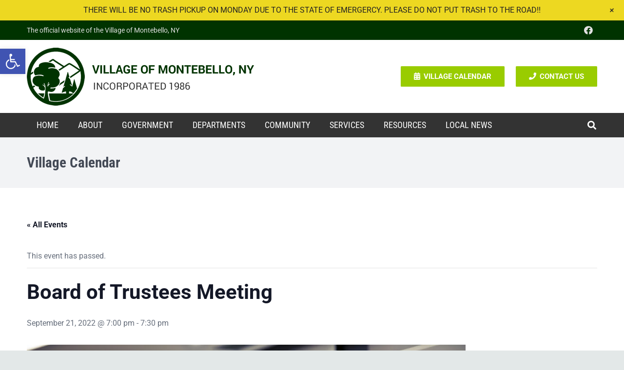

--- FILE ---
content_type: text/html; charset=utf-8
request_url: https://www.google.com/recaptcha/api2/anchor?ar=1&k=6LcGg20rAAAAADJD5jhW1vcJPzbDHe4uAPkCRRaG&co=aHR0cHM6Ly9tb250ZWJlbGxvbnkuZ292OjQ0Mw..&hl=en&v=PoyoqOPhxBO7pBk68S4YbpHZ&size=invisible&anchor-ms=20000&execute-ms=30000&cb=l8krm61oj44d
body_size: 48665
content:
<!DOCTYPE HTML><html dir="ltr" lang="en"><head><meta http-equiv="Content-Type" content="text/html; charset=UTF-8">
<meta http-equiv="X-UA-Compatible" content="IE=edge">
<title>reCAPTCHA</title>
<style type="text/css">
/* cyrillic-ext */
@font-face {
  font-family: 'Roboto';
  font-style: normal;
  font-weight: 400;
  font-stretch: 100%;
  src: url(//fonts.gstatic.com/s/roboto/v48/KFO7CnqEu92Fr1ME7kSn66aGLdTylUAMa3GUBHMdazTgWw.woff2) format('woff2');
  unicode-range: U+0460-052F, U+1C80-1C8A, U+20B4, U+2DE0-2DFF, U+A640-A69F, U+FE2E-FE2F;
}
/* cyrillic */
@font-face {
  font-family: 'Roboto';
  font-style: normal;
  font-weight: 400;
  font-stretch: 100%;
  src: url(//fonts.gstatic.com/s/roboto/v48/KFO7CnqEu92Fr1ME7kSn66aGLdTylUAMa3iUBHMdazTgWw.woff2) format('woff2');
  unicode-range: U+0301, U+0400-045F, U+0490-0491, U+04B0-04B1, U+2116;
}
/* greek-ext */
@font-face {
  font-family: 'Roboto';
  font-style: normal;
  font-weight: 400;
  font-stretch: 100%;
  src: url(//fonts.gstatic.com/s/roboto/v48/KFO7CnqEu92Fr1ME7kSn66aGLdTylUAMa3CUBHMdazTgWw.woff2) format('woff2');
  unicode-range: U+1F00-1FFF;
}
/* greek */
@font-face {
  font-family: 'Roboto';
  font-style: normal;
  font-weight: 400;
  font-stretch: 100%;
  src: url(//fonts.gstatic.com/s/roboto/v48/KFO7CnqEu92Fr1ME7kSn66aGLdTylUAMa3-UBHMdazTgWw.woff2) format('woff2');
  unicode-range: U+0370-0377, U+037A-037F, U+0384-038A, U+038C, U+038E-03A1, U+03A3-03FF;
}
/* math */
@font-face {
  font-family: 'Roboto';
  font-style: normal;
  font-weight: 400;
  font-stretch: 100%;
  src: url(//fonts.gstatic.com/s/roboto/v48/KFO7CnqEu92Fr1ME7kSn66aGLdTylUAMawCUBHMdazTgWw.woff2) format('woff2');
  unicode-range: U+0302-0303, U+0305, U+0307-0308, U+0310, U+0312, U+0315, U+031A, U+0326-0327, U+032C, U+032F-0330, U+0332-0333, U+0338, U+033A, U+0346, U+034D, U+0391-03A1, U+03A3-03A9, U+03B1-03C9, U+03D1, U+03D5-03D6, U+03F0-03F1, U+03F4-03F5, U+2016-2017, U+2034-2038, U+203C, U+2040, U+2043, U+2047, U+2050, U+2057, U+205F, U+2070-2071, U+2074-208E, U+2090-209C, U+20D0-20DC, U+20E1, U+20E5-20EF, U+2100-2112, U+2114-2115, U+2117-2121, U+2123-214F, U+2190, U+2192, U+2194-21AE, U+21B0-21E5, U+21F1-21F2, U+21F4-2211, U+2213-2214, U+2216-22FF, U+2308-230B, U+2310, U+2319, U+231C-2321, U+2336-237A, U+237C, U+2395, U+239B-23B7, U+23D0, U+23DC-23E1, U+2474-2475, U+25AF, U+25B3, U+25B7, U+25BD, U+25C1, U+25CA, U+25CC, U+25FB, U+266D-266F, U+27C0-27FF, U+2900-2AFF, U+2B0E-2B11, U+2B30-2B4C, U+2BFE, U+3030, U+FF5B, U+FF5D, U+1D400-1D7FF, U+1EE00-1EEFF;
}
/* symbols */
@font-face {
  font-family: 'Roboto';
  font-style: normal;
  font-weight: 400;
  font-stretch: 100%;
  src: url(//fonts.gstatic.com/s/roboto/v48/KFO7CnqEu92Fr1ME7kSn66aGLdTylUAMaxKUBHMdazTgWw.woff2) format('woff2');
  unicode-range: U+0001-000C, U+000E-001F, U+007F-009F, U+20DD-20E0, U+20E2-20E4, U+2150-218F, U+2190, U+2192, U+2194-2199, U+21AF, U+21E6-21F0, U+21F3, U+2218-2219, U+2299, U+22C4-22C6, U+2300-243F, U+2440-244A, U+2460-24FF, U+25A0-27BF, U+2800-28FF, U+2921-2922, U+2981, U+29BF, U+29EB, U+2B00-2BFF, U+4DC0-4DFF, U+FFF9-FFFB, U+10140-1018E, U+10190-1019C, U+101A0, U+101D0-101FD, U+102E0-102FB, U+10E60-10E7E, U+1D2C0-1D2D3, U+1D2E0-1D37F, U+1F000-1F0FF, U+1F100-1F1AD, U+1F1E6-1F1FF, U+1F30D-1F30F, U+1F315, U+1F31C, U+1F31E, U+1F320-1F32C, U+1F336, U+1F378, U+1F37D, U+1F382, U+1F393-1F39F, U+1F3A7-1F3A8, U+1F3AC-1F3AF, U+1F3C2, U+1F3C4-1F3C6, U+1F3CA-1F3CE, U+1F3D4-1F3E0, U+1F3ED, U+1F3F1-1F3F3, U+1F3F5-1F3F7, U+1F408, U+1F415, U+1F41F, U+1F426, U+1F43F, U+1F441-1F442, U+1F444, U+1F446-1F449, U+1F44C-1F44E, U+1F453, U+1F46A, U+1F47D, U+1F4A3, U+1F4B0, U+1F4B3, U+1F4B9, U+1F4BB, U+1F4BF, U+1F4C8-1F4CB, U+1F4D6, U+1F4DA, U+1F4DF, U+1F4E3-1F4E6, U+1F4EA-1F4ED, U+1F4F7, U+1F4F9-1F4FB, U+1F4FD-1F4FE, U+1F503, U+1F507-1F50B, U+1F50D, U+1F512-1F513, U+1F53E-1F54A, U+1F54F-1F5FA, U+1F610, U+1F650-1F67F, U+1F687, U+1F68D, U+1F691, U+1F694, U+1F698, U+1F6AD, U+1F6B2, U+1F6B9-1F6BA, U+1F6BC, U+1F6C6-1F6CF, U+1F6D3-1F6D7, U+1F6E0-1F6EA, U+1F6F0-1F6F3, U+1F6F7-1F6FC, U+1F700-1F7FF, U+1F800-1F80B, U+1F810-1F847, U+1F850-1F859, U+1F860-1F887, U+1F890-1F8AD, U+1F8B0-1F8BB, U+1F8C0-1F8C1, U+1F900-1F90B, U+1F93B, U+1F946, U+1F984, U+1F996, U+1F9E9, U+1FA00-1FA6F, U+1FA70-1FA7C, U+1FA80-1FA89, U+1FA8F-1FAC6, U+1FACE-1FADC, U+1FADF-1FAE9, U+1FAF0-1FAF8, U+1FB00-1FBFF;
}
/* vietnamese */
@font-face {
  font-family: 'Roboto';
  font-style: normal;
  font-weight: 400;
  font-stretch: 100%;
  src: url(//fonts.gstatic.com/s/roboto/v48/KFO7CnqEu92Fr1ME7kSn66aGLdTylUAMa3OUBHMdazTgWw.woff2) format('woff2');
  unicode-range: U+0102-0103, U+0110-0111, U+0128-0129, U+0168-0169, U+01A0-01A1, U+01AF-01B0, U+0300-0301, U+0303-0304, U+0308-0309, U+0323, U+0329, U+1EA0-1EF9, U+20AB;
}
/* latin-ext */
@font-face {
  font-family: 'Roboto';
  font-style: normal;
  font-weight: 400;
  font-stretch: 100%;
  src: url(//fonts.gstatic.com/s/roboto/v48/KFO7CnqEu92Fr1ME7kSn66aGLdTylUAMa3KUBHMdazTgWw.woff2) format('woff2');
  unicode-range: U+0100-02BA, U+02BD-02C5, U+02C7-02CC, U+02CE-02D7, U+02DD-02FF, U+0304, U+0308, U+0329, U+1D00-1DBF, U+1E00-1E9F, U+1EF2-1EFF, U+2020, U+20A0-20AB, U+20AD-20C0, U+2113, U+2C60-2C7F, U+A720-A7FF;
}
/* latin */
@font-face {
  font-family: 'Roboto';
  font-style: normal;
  font-weight: 400;
  font-stretch: 100%;
  src: url(//fonts.gstatic.com/s/roboto/v48/KFO7CnqEu92Fr1ME7kSn66aGLdTylUAMa3yUBHMdazQ.woff2) format('woff2');
  unicode-range: U+0000-00FF, U+0131, U+0152-0153, U+02BB-02BC, U+02C6, U+02DA, U+02DC, U+0304, U+0308, U+0329, U+2000-206F, U+20AC, U+2122, U+2191, U+2193, U+2212, U+2215, U+FEFF, U+FFFD;
}
/* cyrillic-ext */
@font-face {
  font-family: 'Roboto';
  font-style: normal;
  font-weight: 500;
  font-stretch: 100%;
  src: url(//fonts.gstatic.com/s/roboto/v48/KFO7CnqEu92Fr1ME7kSn66aGLdTylUAMa3GUBHMdazTgWw.woff2) format('woff2');
  unicode-range: U+0460-052F, U+1C80-1C8A, U+20B4, U+2DE0-2DFF, U+A640-A69F, U+FE2E-FE2F;
}
/* cyrillic */
@font-face {
  font-family: 'Roboto';
  font-style: normal;
  font-weight: 500;
  font-stretch: 100%;
  src: url(//fonts.gstatic.com/s/roboto/v48/KFO7CnqEu92Fr1ME7kSn66aGLdTylUAMa3iUBHMdazTgWw.woff2) format('woff2');
  unicode-range: U+0301, U+0400-045F, U+0490-0491, U+04B0-04B1, U+2116;
}
/* greek-ext */
@font-face {
  font-family: 'Roboto';
  font-style: normal;
  font-weight: 500;
  font-stretch: 100%;
  src: url(//fonts.gstatic.com/s/roboto/v48/KFO7CnqEu92Fr1ME7kSn66aGLdTylUAMa3CUBHMdazTgWw.woff2) format('woff2');
  unicode-range: U+1F00-1FFF;
}
/* greek */
@font-face {
  font-family: 'Roboto';
  font-style: normal;
  font-weight: 500;
  font-stretch: 100%;
  src: url(//fonts.gstatic.com/s/roboto/v48/KFO7CnqEu92Fr1ME7kSn66aGLdTylUAMa3-UBHMdazTgWw.woff2) format('woff2');
  unicode-range: U+0370-0377, U+037A-037F, U+0384-038A, U+038C, U+038E-03A1, U+03A3-03FF;
}
/* math */
@font-face {
  font-family: 'Roboto';
  font-style: normal;
  font-weight: 500;
  font-stretch: 100%;
  src: url(//fonts.gstatic.com/s/roboto/v48/KFO7CnqEu92Fr1ME7kSn66aGLdTylUAMawCUBHMdazTgWw.woff2) format('woff2');
  unicode-range: U+0302-0303, U+0305, U+0307-0308, U+0310, U+0312, U+0315, U+031A, U+0326-0327, U+032C, U+032F-0330, U+0332-0333, U+0338, U+033A, U+0346, U+034D, U+0391-03A1, U+03A3-03A9, U+03B1-03C9, U+03D1, U+03D5-03D6, U+03F0-03F1, U+03F4-03F5, U+2016-2017, U+2034-2038, U+203C, U+2040, U+2043, U+2047, U+2050, U+2057, U+205F, U+2070-2071, U+2074-208E, U+2090-209C, U+20D0-20DC, U+20E1, U+20E5-20EF, U+2100-2112, U+2114-2115, U+2117-2121, U+2123-214F, U+2190, U+2192, U+2194-21AE, U+21B0-21E5, U+21F1-21F2, U+21F4-2211, U+2213-2214, U+2216-22FF, U+2308-230B, U+2310, U+2319, U+231C-2321, U+2336-237A, U+237C, U+2395, U+239B-23B7, U+23D0, U+23DC-23E1, U+2474-2475, U+25AF, U+25B3, U+25B7, U+25BD, U+25C1, U+25CA, U+25CC, U+25FB, U+266D-266F, U+27C0-27FF, U+2900-2AFF, U+2B0E-2B11, U+2B30-2B4C, U+2BFE, U+3030, U+FF5B, U+FF5D, U+1D400-1D7FF, U+1EE00-1EEFF;
}
/* symbols */
@font-face {
  font-family: 'Roboto';
  font-style: normal;
  font-weight: 500;
  font-stretch: 100%;
  src: url(//fonts.gstatic.com/s/roboto/v48/KFO7CnqEu92Fr1ME7kSn66aGLdTylUAMaxKUBHMdazTgWw.woff2) format('woff2');
  unicode-range: U+0001-000C, U+000E-001F, U+007F-009F, U+20DD-20E0, U+20E2-20E4, U+2150-218F, U+2190, U+2192, U+2194-2199, U+21AF, U+21E6-21F0, U+21F3, U+2218-2219, U+2299, U+22C4-22C6, U+2300-243F, U+2440-244A, U+2460-24FF, U+25A0-27BF, U+2800-28FF, U+2921-2922, U+2981, U+29BF, U+29EB, U+2B00-2BFF, U+4DC0-4DFF, U+FFF9-FFFB, U+10140-1018E, U+10190-1019C, U+101A0, U+101D0-101FD, U+102E0-102FB, U+10E60-10E7E, U+1D2C0-1D2D3, U+1D2E0-1D37F, U+1F000-1F0FF, U+1F100-1F1AD, U+1F1E6-1F1FF, U+1F30D-1F30F, U+1F315, U+1F31C, U+1F31E, U+1F320-1F32C, U+1F336, U+1F378, U+1F37D, U+1F382, U+1F393-1F39F, U+1F3A7-1F3A8, U+1F3AC-1F3AF, U+1F3C2, U+1F3C4-1F3C6, U+1F3CA-1F3CE, U+1F3D4-1F3E0, U+1F3ED, U+1F3F1-1F3F3, U+1F3F5-1F3F7, U+1F408, U+1F415, U+1F41F, U+1F426, U+1F43F, U+1F441-1F442, U+1F444, U+1F446-1F449, U+1F44C-1F44E, U+1F453, U+1F46A, U+1F47D, U+1F4A3, U+1F4B0, U+1F4B3, U+1F4B9, U+1F4BB, U+1F4BF, U+1F4C8-1F4CB, U+1F4D6, U+1F4DA, U+1F4DF, U+1F4E3-1F4E6, U+1F4EA-1F4ED, U+1F4F7, U+1F4F9-1F4FB, U+1F4FD-1F4FE, U+1F503, U+1F507-1F50B, U+1F50D, U+1F512-1F513, U+1F53E-1F54A, U+1F54F-1F5FA, U+1F610, U+1F650-1F67F, U+1F687, U+1F68D, U+1F691, U+1F694, U+1F698, U+1F6AD, U+1F6B2, U+1F6B9-1F6BA, U+1F6BC, U+1F6C6-1F6CF, U+1F6D3-1F6D7, U+1F6E0-1F6EA, U+1F6F0-1F6F3, U+1F6F7-1F6FC, U+1F700-1F7FF, U+1F800-1F80B, U+1F810-1F847, U+1F850-1F859, U+1F860-1F887, U+1F890-1F8AD, U+1F8B0-1F8BB, U+1F8C0-1F8C1, U+1F900-1F90B, U+1F93B, U+1F946, U+1F984, U+1F996, U+1F9E9, U+1FA00-1FA6F, U+1FA70-1FA7C, U+1FA80-1FA89, U+1FA8F-1FAC6, U+1FACE-1FADC, U+1FADF-1FAE9, U+1FAF0-1FAF8, U+1FB00-1FBFF;
}
/* vietnamese */
@font-face {
  font-family: 'Roboto';
  font-style: normal;
  font-weight: 500;
  font-stretch: 100%;
  src: url(//fonts.gstatic.com/s/roboto/v48/KFO7CnqEu92Fr1ME7kSn66aGLdTylUAMa3OUBHMdazTgWw.woff2) format('woff2');
  unicode-range: U+0102-0103, U+0110-0111, U+0128-0129, U+0168-0169, U+01A0-01A1, U+01AF-01B0, U+0300-0301, U+0303-0304, U+0308-0309, U+0323, U+0329, U+1EA0-1EF9, U+20AB;
}
/* latin-ext */
@font-face {
  font-family: 'Roboto';
  font-style: normal;
  font-weight: 500;
  font-stretch: 100%;
  src: url(//fonts.gstatic.com/s/roboto/v48/KFO7CnqEu92Fr1ME7kSn66aGLdTylUAMa3KUBHMdazTgWw.woff2) format('woff2');
  unicode-range: U+0100-02BA, U+02BD-02C5, U+02C7-02CC, U+02CE-02D7, U+02DD-02FF, U+0304, U+0308, U+0329, U+1D00-1DBF, U+1E00-1E9F, U+1EF2-1EFF, U+2020, U+20A0-20AB, U+20AD-20C0, U+2113, U+2C60-2C7F, U+A720-A7FF;
}
/* latin */
@font-face {
  font-family: 'Roboto';
  font-style: normal;
  font-weight: 500;
  font-stretch: 100%;
  src: url(//fonts.gstatic.com/s/roboto/v48/KFO7CnqEu92Fr1ME7kSn66aGLdTylUAMa3yUBHMdazQ.woff2) format('woff2');
  unicode-range: U+0000-00FF, U+0131, U+0152-0153, U+02BB-02BC, U+02C6, U+02DA, U+02DC, U+0304, U+0308, U+0329, U+2000-206F, U+20AC, U+2122, U+2191, U+2193, U+2212, U+2215, U+FEFF, U+FFFD;
}
/* cyrillic-ext */
@font-face {
  font-family: 'Roboto';
  font-style: normal;
  font-weight: 900;
  font-stretch: 100%;
  src: url(//fonts.gstatic.com/s/roboto/v48/KFO7CnqEu92Fr1ME7kSn66aGLdTylUAMa3GUBHMdazTgWw.woff2) format('woff2');
  unicode-range: U+0460-052F, U+1C80-1C8A, U+20B4, U+2DE0-2DFF, U+A640-A69F, U+FE2E-FE2F;
}
/* cyrillic */
@font-face {
  font-family: 'Roboto';
  font-style: normal;
  font-weight: 900;
  font-stretch: 100%;
  src: url(//fonts.gstatic.com/s/roboto/v48/KFO7CnqEu92Fr1ME7kSn66aGLdTylUAMa3iUBHMdazTgWw.woff2) format('woff2');
  unicode-range: U+0301, U+0400-045F, U+0490-0491, U+04B0-04B1, U+2116;
}
/* greek-ext */
@font-face {
  font-family: 'Roboto';
  font-style: normal;
  font-weight: 900;
  font-stretch: 100%;
  src: url(//fonts.gstatic.com/s/roboto/v48/KFO7CnqEu92Fr1ME7kSn66aGLdTylUAMa3CUBHMdazTgWw.woff2) format('woff2');
  unicode-range: U+1F00-1FFF;
}
/* greek */
@font-face {
  font-family: 'Roboto';
  font-style: normal;
  font-weight: 900;
  font-stretch: 100%;
  src: url(//fonts.gstatic.com/s/roboto/v48/KFO7CnqEu92Fr1ME7kSn66aGLdTylUAMa3-UBHMdazTgWw.woff2) format('woff2');
  unicode-range: U+0370-0377, U+037A-037F, U+0384-038A, U+038C, U+038E-03A1, U+03A3-03FF;
}
/* math */
@font-face {
  font-family: 'Roboto';
  font-style: normal;
  font-weight: 900;
  font-stretch: 100%;
  src: url(//fonts.gstatic.com/s/roboto/v48/KFO7CnqEu92Fr1ME7kSn66aGLdTylUAMawCUBHMdazTgWw.woff2) format('woff2');
  unicode-range: U+0302-0303, U+0305, U+0307-0308, U+0310, U+0312, U+0315, U+031A, U+0326-0327, U+032C, U+032F-0330, U+0332-0333, U+0338, U+033A, U+0346, U+034D, U+0391-03A1, U+03A3-03A9, U+03B1-03C9, U+03D1, U+03D5-03D6, U+03F0-03F1, U+03F4-03F5, U+2016-2017, U+2034-2038, U+203C, U+2040, U+2043, U+2047, U+2050, U+2057, U+205F, U+2070-2071, U+2074-208E, U+2090-209C, U+20D0-20DC, U+20E1, U+20E5-20EF, U+2100-2112, U+2114-2115, U+2117-2121, U+2123-214F, U+2190, U+2192, U+2194-21AE, U+21B0-21E5, U+21F1-21F2, U+21F4-2211, U+2213-2214, U+2216-22FF, U+2308-230B, U+2310, U+2319, U+231C-2321, U+2336-237A, U+237C, U+2395, U+239B-23B7, U+23D0, U+23DC-23E1, U+2474-2475, U+25AF, U+25B3, U+25B7, U+25BD, U+25C1, U+25CA, U+25CC, U+25FB, U+266D-266F, U+27C0-27FF, U+2900-2AFF, U+2B0E-2B11, U+2B30-2B4C, U+2BFE, U+3030, U+FF5B, U+FF5D, U+1D400-1D7FF, U+1EE00-1EEFF;
}
/* symbols */
@font-face {
  font-family: 'Roboto';
  font-style: normal;
  font-weight: 900;
  font-stretch: 100%;
  src: url(//fonts.gstatic.com/s/roboto/v48/KFO7CnqEu92Fr1ME7kSn66aGLdTylUAMaxKUBHMdazTgWw.woff2) format('woff2');
  unicode-range: U+0001-000C, U+000E-001F, U+007F-009F, U+20DD-20E0, U+20E2-20E4, U+2150-218F, U+2190, U+2192, U+2194-2199, U+21AF, U+21E6-21F0, U+21F3, U+2218-2219, U+2299, U+22C4-22C6, U+2300-243F, U+2440-244A, U+2460-24FF, U+25A0-27BF, U+2800-28FF, U+2921-2922, U+2981, U+29BF, U+29EB, U+2B00-2BFF, U+4DC0-4DFF, U+FFF9-FFFB, U+10140-1018E, U+10190-1019C, U+101A0, U+101D0-101FD, U+102E0-102FB, U+10E60-10E7E, U+1D2C0-1D2D3, U+1D2E0-1D37F, U+1F000-1F0FF, U+1F100-1F1AD, U+1F1E6-1F1FF, U+1F30D-1F30F, U+1F315, U+1F31C, U+1F31E, U+1F320-1F32C, U+1F336, U+1F378, U+1F37D, U+1F382, U+1F393-1F39F, U+1F3A7-1F3A8, U+1F3AC-1F3AF, U+1F3C2, U+1F3C4-1F3C6, U+1F3CA-1F3CE, U+1F3D4-1F3E0, U+1F3ED, U+1F3F1-1F3F3, U+1F3F5-1F3F7, U+1F408, U+1F415, U+1F41F, U+1F426, U+1F43F, U+1F441-1F442, U+1F444, U+1F446-1F449, U+1F44C-1F44E, U+1F453, U+1F46A, U+1F47D, U+1F4A3, U+1F4B0, U+1F4B3, U+1F4B9, U+1F4BB, U+1F4BF, U+1F4C8-1F4CB, U+1F4D6, U+1F4DA, U+1F4DF, U+1F4E3-1F4E6, U+1F4EA-1F4ED, U+1F4F7, U+1F4F9-1F4FB, U+1F4FD-1F4FE, U+1F503, U+1F507-1F50B, U+1F50D, U+1F512-1F513, U+1F53E-1F54A, U+1F54F-1F5FA, U+1F610, U+1F650-1F67F, U+1F687, U+1F68D, U+1F691, U+1F694, U+1F698, U+1F6AD, U+1F6B2, U+1F6B9-1F6BA, U+1F6BC, U+1F6C6-1F6CF, U+1F6D3-1F6D7, U+1F6E0-1F6EA, U+1F6F0-1F6F3, U+1F6F7-1F6FC, U+1F700-1F7FF, U+1F800-1F80B, U+1F810-1F847, U+1F850-1F859, U+1F860-1F887, U+1F890-1F8AD, U+1F8B0-1F8BB, U+1F8C0-1F8C1, U+1F900-1F90B, U+1F93B, U+1F946, U+1F984, U+1F996, U+1F9E9, U+1FA00-1FA6F, U+1FA70-1FA7C, U+1FA80-1FA89, U+1FA8F-1FAC6, U+1FACE-1FADC, U+1FADF-1FAE9, U+1FAF0-1FAF8, U+1FB00-1FBFF;
}
/* vietnamese */
@font-face {
  font-family: 'Roboto';
  font-style: normal;
  font-weight: 900;
  font-stretch: 100%;
  src: url(//fonts.gstatic.com/s/roboto/v48/KFO7CnqEu92Fr1ME7kSn66aGLdTylUAMa3OUBHMdazTgWw.woff2) format('woff2');
  unicode-range: U+0102-0103, U+0110-0111, U+0128-0129, U+0168-0169, U+01A0-01A1, U+01AF-01B0, U+0300-0301, U+0303-0304, U+0308-0309, U+0323, U+0329, U+1EA0-1EF9, U+20AB;
}
/* latin-ext */
@font-face {
  font-family: 'Roboto';
  font-style: normal;
  font-weight: 900;
  font-stretch: 100%;
  src: url(//fonts.gstatic.com/s/roboto/v48/KFO7CnqEu92Fr1ME7kSn66aGLdTylUAMa3KUBHMdazTgWw.woff2) format('woff2');
  unicode-range: U+0100-02BA, U+02BD-02C5, U+02C7-02CC, U+02CE-02D7, U+02DD-02FF, U+0304, U+0308, U+0329, U+1D00-1DBF, U+1E00-1E9F, U+1EF2-1EFF, U+2020, U+20A0-20AB, U+20AD-20C0, U+2113, U+2C60-2C7F, U+A720-A7FF;
}
/* latin */
@font-face {
  font-family: 'Roboto';
  font-style: normal;
  font-weight: 900;
  font-stretch: 100%;
  src: url(//fonts.gstatic.com/s/roboto/v48/KFO7CnqEu92Fr1ME7kSn66aGLdTylUAMa3yUBHMdazQ.woff2) format('woff2');
  unicode-range: U+0000-00FF, U+0131, U+0152-0153, U+02BB-02BC, U+02C6, U+02DA, U+02DC, U+0304, U+0308, U+0329, U+2000-206F, U+20AC, U+2122, U+2191, U+2193, U+2212, U+2215, U+FEFF, U+FFFD;
}

</style>
<link rel="stylesheet" type="text/css" href="https://www.gstatic.com/recaptcha/releases/PoyoqOPhxBO7pBk68S4YbpHZ/styles__ltr.css">
<script nonce="ToBW_smlHx6K0dxwQI3irg" type="text/javascript">window['__recaptcha_api'] = 'https://www.google.com/recaptcha/api2/';</script>
<script type="text/javascript" src="https://www.gstatic.com/recaptcha/releases/PoyoqOPhxBO7pBk68S4YbpHZ/recaptcha__en.js" nonce="ToBW_smlHx6K0dxwQI3irg">
      
    </script></head>
<body><div id="rc-anchor-alert" class="rc-anchor-alert"></div>
<input type="hidden" id="recaptcha-token" value="[base64]">
<script type="text/javascript" nonce="ToBW_smlHx6K0dxwQI3irg">
      recaptcha.anchor.Main.init("[\x22ainput\x22,[\x22bgdata\x22,\x22\x22,\[base64]/[base64]/[base64]/[base64]/[base64]/[base64]/KGcoTywyNTMsTy5PKSxVRyhPLEMpKTpnKE8sMjUzLEMpLE8pKSxsKSksTykpfSxieT1mdW5jdGlvbihDLE8sdSxsKXtmb3IobD0odT1SKEMpLDApO08+MDtPLS0pbD1sPDw4fFooQyk7ZyhDLHUsbCl9LFVHPWZ1bmN0aW9uKEMsTyl7Qy5pLmxlbmd0aD4xMDQ/[base64]/[base64]/[base64]/[base64]/[base64]/[base64]/[base64]\\u003d\x22,\[base64]\\u003d\x22,\x22w4tzV8ODRV/CnMKoI01ZM8OcNHLDrcO0TSLCh8Kcw6HDlcOzP8KbLMKLRWV4FBTDvcK1NiHCgMKBw6/CiMOMQS7Cqi0LBcKqB1zCt8OSw5YwIcKgw658A8K8IsKsw7jDssKUwrDCosOMw5ZIYMK5wq4iJRIKwoTCpMO6BAxNfw13woU9wqpyccKAQMKmw59eM8KEwqMAw5JlwobCmmIYw7Vtw7kLMU4/wrLCoEBMVMOxw5xEw5obw4N5d8OXw7TDoMKxw5ARU8O1I3TDiDfDo8O9wpbDtl/ClnPDl8KDw5HCvzXDqh/[base64]/w7vDpMK3P8KaOhTDnMKmQydRBcOmcjLDl8K5bMO1NBpwO8OiGXU7wrrDuzceVMK9w7Adw7zCgsKBwpfCm8Kuw4vCmh/[base64]/[base64]/CosK9wo9vSCsLw7TCux8qwr4uOSHDusObw5vCkGVfw71twq/CmCnDvQ5aw6LDiwDDvcKGw7I4SMKuwq3DjGTCkG/DrsKgwqAkam8Dw50OwoMNe8OYB8OJwrTCmxTCkWvCkMK7VCpQdcKxwqTCn8OowqDDq8KcDiwUeQDDlSfDlMKtXX8zR8Kxd8ODw5zDmsOeO8Kew7YHaMKCwr1LKMOJw6fDhzxXwojDm8K0dsOSw4Aawo98w7rCtcOsV8K4wqR4w7/DisOLB3XDhn1jw5rCkMO0bA3CmhTCgsKGaMOALDrDsMKVWcOMKhY4wp4RO8KcX2URwpYXWhY/w54wwphiUMKkLcOyw7ccb1nDsXXCkTogwpbDtcK0wrNjV8K1w7/[base64]/CpBRuI3DDuMOYw67DiMOIwrtiwr7Cm8Kvw4Jzw5Z5w4UZw7TCmhtAw5xvwpoQwrQrV8KFQMK5dsKSw70VIsKLwqFQUMOtwqo8wrdrw4Yyw7bCvsOuLMOAw47CkhcOwoJ5w5xdalFhw4DDtcOmwr/DsjfChcOsfcK6w409JcO5wpt5DHrCiMKawqPDoBnDh8KXNMKDwo3CvGzCu8OuwqotwqLCjDlCQFYNe8KEw7Yow5PCg8OjU8OlwoXDvMK7woPCtsKSLRkhIsKyC8K/fSYHCkTDsAhXwoIcXFTDhcO6JsOqTsKewroHwq/[base64]/CvnkQECjCmw7DsMKyw7nCpsOvwoHDrywHw4bDjhnCusOAw7pPw7vCrz4XUsKFOMKaw5/CjsOZciXCkmF/w5rCm8Ohwo1jw67Dp1vDrcKCcgcVCA8oSxkXccKDw7zCs3R/bsOSw6s+LMKLRnDCg8O+wobCuMONwrpuDFwPK0wdejpObsOAw7IuLgfCo8OiJ8Ofw4wsVFLDvyLCk3DCu8KhwqLDiHFZdmhbw5dfIx7DgyVWwqMYNcKdw4XDsUjCsMOVw79LwpHCk8KRYMKHTW/[base64]/DvE7CmQfDk3jCnFrDusKxEgZIw69Iw7MgIsOEc8OIGwFWfjzCnyfDgznCknbDvkLClcKowrl7wr/CusK9PnnDihTDjMKyDSTCqUTDnsO3w5UaDMKRMmQVw73Dk0PDuRLDj8KueMK7wovDviA/[base64]/Cqn1swrMhUnfDpsOUwoXDkyHDlsOUIsONw6YkUBVtMzXDth5aw73DjsOSBwHDksKOHiFmNcOyw4XDisKbwqzCpDbCn8KddX/CnMO/w5kowo7DnQrChsKfcMOXw6ogDVc0wrPCnC5wZTnDtCJhES0qw6Baw63Dk8O3wrIqATMlaxIkwo3DoGXCr3ssBMKQFQnCmcO3aQLDhRnDq8K9fxl7WMOcw57DgBgAw7fCnsOjT8OKw6bDq8Ofw7NewqbDnsKvQm3Ct05Dwq/DjsOEw4g6USfDiMKeW8K3w70zP8O5w4nCgsKTw4jCicO5OMOKw4fDgsKnal07cBAWJ00zw7BnZxQ2D1VwU8OiHcOFGUfDo8OLUgkEw77DjULCg8KoGMOgVcOtwqPCuUkAYQ0Xw7ZkGsKOw5M5H8O7w7/DiGjCnnMbwrLDtkZfw61GL2dOw6rCocOzLUjCrcKcU8OJbsKsVcOowrzCjHbDusKTC8OtJlnCtgfCoMOpwr3CmQosD8Omwpd1OVJKf0jClVM/d8KZw6VYwoQNWE/CimTCjm81w4kRw5XDncO+wqfDocOgOyFdwpNHe8KbZVAwBRjDlDVqRjN5wp0YTEEfeE1hYkFDBzIVw5ATCkbCtMOdV8Oow6TDsg7DoMOJK8OneWl7wpDDm8KqZzkKw65vasKLw6nCigPDkMKoWATCj8OLw5/[base64]/[base64]/ccOiJcOTYMKaPcKhwozDuyPDmAE2bBbCsMKWfRvDqMOJw5/CpsO1XQbDgMOaNgBGVl3Djk9Gw6zCkcKeccOWeMOmw7vCrSLCindFw4vDiMKaAC7DjncgXRjCm2IvHzJFZ1PCnU54wpgQwpstdQUawo9AMsKUU8OKMMKQwpfCkcKywr3ChkbChRZNw7BUw5Q/[base64]/Cq2I8w5zCskF3f03DlcOxwooIwojCncKXw4cFw5VLXcKLw7LDjmTCosOQwpzCh8Omwr1Nw60NBj/DnA50woB7w5x+PxvDiWpgXsOXbE1oTDXDmcOTwr3CsX/CtMO1w6ZUAcKhCsKJwqAsw5nCnsKvR8KPw5Qyw4wpw5hfLEvDoSVkwqEOw4luwoDDtcO8H8K8wp/DhgQCw68+YsO3Q1XDhhljw40IDhlEw5TCml19eMKFbcOOYcKLJcKUTGbChhbChsOiPcKEAinDt3PDkcOzOcKiwqVYZMKqa8K/[base64]/CncO/[base64]/[base64]/Dj0bChcOPwoHCvGpww6R/wqEAwobDri3DtMOCQRwAw7E/wqLCiMOFwpvCk8ONw612wqLClsOew5XDhcKew6jDvz3CrSN+YR1gwrPDu8Ogwq4aZGRPVxDDsXlHPMKww5cnw4XDnMKAwrbCucO8w7wuw7AOD8OnwqUdw4pJAcOWwpPCiF/CtsOSw5rDisOgTcKNKcOIw4hBHsKTT8KXD3vCksKPw6jDojLCtsKbwowKwo/CvMKUwp/DrFV1wrHDo8KdGsOaTcOcAMOdAcOQw5BXwoXCpsO5w4/Dp8Oqw4LDjcOnQ8K+w4tnw7R6AMKfw4FzwpjDhCoJT0gnw7pbwoJYUB1RZcOhwoTCq8KBw4LCmyTDgS5nCMO6ZcKBEsOOw5/Dm8ObX07CoF1zCmjDn8OWM8KtA2wmK8OTQHbCj8O8H8KVwpDCl8OHDcKow6zDuWTDrjTCmGTCpcO1w6vDhsK+eU8jGHliExXCvMOiw5DCt8OOwojDqMORBMKVGjVgIWgtwp4JYMOEMD/DscKEwqENw6PCnlI9wpDCscK9wrXCgSXDjcOHw6vDr8ObwpBlwqVFBsKhwr7DmMKhPcOLOsOawpTCpsOmGAPCoC7DmHvCosOFw4tWKGNKIcOHwqM/[base64]/CvMOHLcKtJnnCt8OXw7F7w5s7w7TDscKfw6XCulIYw75xwos+SMOwHsOkZWkRD8KEwrzCmgtydnfDlsOqaBRuJ8KGXiI2wq14UFnDncKRIMK7WD/CvHXCsQ1HFMOPwoEkVhIFEQbDvsO7M0nClsOwwp51JMKHwqbCoMOSUcOkZ8KUwobClMKdwp7DmlJQwqbCjMKTfcOgfMKsTMOyOmHCoTbDjsO2PMKSQSQHw51qwrbCgxXDtVM/W8K+KF3DnHdaw7hvUWDDgHrDtk3CiDzDvcOGwq3CmMOxwoLChn/Dm1nDr8KVw7YAAcK4w5EVw6vCqkFhwoVOOhfDvl/[base64]/ClcKOwqHCozt9w5nCrRppMcKzXMK2Q8ORCsOBUScuZsOBw5TDqsOGwp3CmcK5aV9gScKlXVNSwoLDuMKLw6nCqMKmGsKBFlkLeghxLmN6WsKdfcK1wqzDgcKOwoRZwonCr8OJw7AmP8O2PcKUeMOxw615w5jClsOLw6HDncKmwrleCG/CvQvDhsKAZyTCocKzw6TClWfDgHrCh8Ogwq16O8K1eMOiw4bCqQTDhDpBwrnDu8K/[base64]/[base64]/w6M2wpYMwpHCsSbDoMO7L8OUw7Zlw5LCocKjN8OSwrzDuAMhQArDlGzCmcK3DsKGKcO0AGhVw4MXw7vDjH4mw7zDuFl9FcOjU3TDqsOeNcO6OElGHsOuw6E8w4c3w5bDnRbDvwJ9w5osQFnCgMOgw7PDnMKtwpwzbyQcw79Dwr/[base64]/wp3CssO3w4oywoXCksKDw5oOSgBlNAUOwpRmw4bChcOjYcKBNRDCt8KDwobCg8O2LsOzAsOzEsKXJ8KAORfCozXCuQrCjXbDmMOBaAnDhHPCiMK7w6kMw4/DtTdpw7LDi8OBQMOYZl9hD1Vtw504VsKtw7jCkWBzfsKXw4B3w7AsTCjChURyamIjPjvCgVNyT2HDtS/Dm1psw6fDvWJmwpLCl8K2V0BMwrPCusK+w6lMw6pGw6l1VcKkwo/CqijCmnzCoXFIw5fDoXnDl8KPwrc4wp5gaMKSwrXDi8OFwqUpw6UGw4DDhBnCuUZHQhXDjMO7w5/CgsOGB8OkwrrCoUvDpcOpM8KEEFN8w5LCq8OMYkktb8OBR2wfw6g7wqBZw4cycsOlTg3Cv8K9wqE2E8OwNzFYw7R/woDCohNXTsOHDE7DssKINEDCusKUEx9gwrRLw6wFdsK2w7PCvsKzIsOeUHcLw7TCgcO+w7IMBsKBwpE7woLDsSFgAsOwdTDCk8OwcwjDlWLCqljCkcKGwrrCpsKqKhXCpsOODyIzwq4kKRp7w6QHSX7Dnx/DsyAeBcORQ8OQw6rDt33Dm8Oqw53DhHTDp1LDmHjCu8Otw6VXw6EYIF8zJcKXwrjCsCzCusO/woXCsCNDH0t9ZjvDh0Vzw5bDqxpjwpxwd2zCh8K2wrvDlMOCTmfCiFXCncKFPMOZEUUawo/DhsORw5/CslAWKcOvNcOSwrXCqnDCqBnDrnPCmRbDhC0oBsKVbmtkYhkowqJCfcKPw6opUcKEfhsiVjHDqy7CscKWCC/[base64]/Cl8OdIMOlfA/Cg2gYwpISD8KvwprDssOOwqoQwpcGLivDqiTDnzvDrXLCvw5BwpspXTcpEk1Zw4sJesKNwonDpmHCgMOvAzvDoHXCvgnCvQ1mZGpnWnMNwrN6UsKiKsOjw65XLGnDs8Oxw7/ClirCt8OPRChPDBLDnMKSwpk3w58xwojDrkZDVMK8NsKbaVTCqXQ1w5bDi8O+wocYwpREYcO6w4tGw417woEwZ8KKw5vDlcKPPcOxK0fChj1nwrfDnCPDr8KSw7BONcKpw5vCtQccJ1zDtxpmEH3Dm0NFw5/CkcO/w4xGEzNLUcKZwovDg8OnM8K1wp8Fw7IwQ8OTw70QSsKWGVckK2pgwqzCicOWwqXCuMKibBQ/w7h4WMKHdlPCrnXCnMK6wqgmM3Y0wrlow5lNN8OCbsOQwrJhJVdlc2zCqcOXQsOAY8KyPcOSw4YUwqgjwr3CksKfw5YTHGnCkcKyw4IZOU/DgMO6w6DClcOmw614wqB7WVPCuCbCqDnDlMOaw5vCnQErXcKWwq/CuFNIIznCnw03wok9EMKYcndSQFrDhERhw6Fowr/[base64]/[base64]/[base64]/CiixRw4TDlC16cnMsw5hQwrJSecO6HnzCplDDnsOywrbCrANpw7XDh8KQw43DosOZbMOndmLCisKcwpnCk8ObwodnwrjCgD00dVRTw4fDosK5fhw7FsO6w7VEdBjDsMOsCFnCl0xQwowuwopjwoBuFg4Dw4DDpsK4EgDDmhcWwo/DohBvfsKXw6HDgsKNwoZ+woFWTsODD3nCvBLDtGEBC8KPwpELw6XDoQhhwrV1Y8O1wqHCucOVM3nDu01ww4rCvF9pw61xam/CvRbChcKjwoTChWDCtm3DuDd4KcK3wpzCtMKMw7/CsSEhw5PDmcOSaz7Cn8OTw4DCl8OwRzwwworCqiwPAlQIw4fDvMOQwo/CqU9IIinDlDfDksKBJ8K4BnJdw63DrsKnLsK8woxpw5hIw5/CqmDCn08dFwDDv8KcWcKBw4d0w7fCsX7DkFlPwpHCh1TCkcOFA1szG1JlaUPDhWBRwq/DhUHCs8Ohw7jDiDfDn8OkSsKKwp/CicOnEcO6Dh3DmgQtV8OvbwbDh8OAT8KOO8Oyw4DCjsK1wokXwpbCjBvCnxRZdmpcX2/Do2LDn8O/d8OAwrzCiMKTwp3CpMOdwp4xfVwIMDQpWWUhYsOZwoHCqyTDr3A0wp5Lw4nDqcKxw5E+w5vCjMKNayAnw5wpScKhWXLDlsO0W8KFTQMRw5PCn1HCrMKmVXIdJ8OkwpDDlTMywpTDmsO/w6NYw7fCmFx/[base64]/CggEjHsK7wrRtfMO8CcKzwo7DvV9xw5fDtMKGw5B2w4s5BsOBwpbCjlfCpsKTwpHDvMOocMKkQDfDqwPCuxfDqMKvw4LCtMOVw5kRwpYjw7LDqVbCl8Owwq3CoG3DrMK+Bnk8wp8ew4dqTcKxwoUscsKYw4TDhC/CgmXDgiV4w6BqwpHCvjHDlMKPecO1wpfClMKUw4ELNAfDkAsBw5wwwqkDwqFuw4EsL8KHI0bDrsOww6rDr8KvSGQUwoppGWhrwpTDliDCr1I/aMOtJmXDt3vDocKcwr/[base64]/[base64]/fUwCG1TCk2IfOX8Jwo3CkWsiVXDDhTnCuMKAAsOyZ27CqVwrOsKFwrvCiiEww6jDiSTCsMOQDsKmDFF+UsOTwpVIwqEDXMKrW8OgDTjDucKeS3QvwrPCmGQMLcO3w6/CicOxw4/[base64]/[base64]/DslrDh8KmcBNzw6vDhCRowrDDvh5kYnnDgCXCggLDqcOkwp3DlcOZV17Djh3DqMOoDRNjwo3Cg212w7E8VMKWAcO1YjghwoFnQsK4UWIRwot5wrDDn8KdR8O/eSfDojnCqQjCsFrDscOCwrbDqcOXwphyRsKACwBmSxUiJwHCnWHChjDCl1bDnXEHBcOkP8KfwrHDmiDDrWfDrMKWRxvClcKSI8OfwrbDtcK+TsO+HMKpw5wDDkcjw4/[base64]/Y8KUwrElOMKGWsKiwoLCqMKUY2BuGHjCu8KwQsK7DkUZDnzDhsOSO2ZLHFwOwp1Aw6YqJcOewq5ow6TCtidILkDCksKmw5cDwqQAKCsSw5PDsMKxFcKnchXDocODw4rCqcOow7nCgsKYw7vCpDzDscOIwptnwozCucKhMVLCgwlzdsKIwrrDssOfwoQtw4xNa8Onw6Z/S8OiSMOGwqvDvyktwrbDg8O6csKowp5hJVkFwrZmw5HCt8O7wonCkDrClMO4QDTDgsOQwo/[base64]/w7xgw5jCkMKEUhVSelZfPMKEe8KIcMOCwp7Co8KTw4kdwo8pDnnDhMKcDBA0woTDrcKWESIyS8KaDnTCvUklwrJAEMKPw6krwp01IFxBJh4YwrEkcMKbwrLDoXwXUD/Dg8K/CnTDpcOhw5thZhIwFA3DhkrCksOKw5rDicKSUcOQwoYGwrvCjMOOGMKOUsOkWR5Lw5tyccOMwpJOwpjCkUnCqsOYCsK/wonDgDvDgGTDvcKYflIWwowATnnCrXLDp0PCocK6XndIwpXDjhDCqMO/wqXChsKOEzRSfsKYwqvDnDrCsMKhP2Fow4hfwojCgEzCrTY+WsK6w5fCksO7LhvDmMKSWWnDpMONSXjCg8OHWgnClG8tLsKdW8OfwpPCqsKpwofCknXDlMKJwqV7S8O/wq0vwpTDiUvCvQfCnsKiG1TDpzfCmcOLMwjDgMOdw7HCqGN1IsO6WDTDjcKAZcKPfcO2w7sfwoBWwonCoMK+wqLCq8OKwoQEwrLCqcOwwq3Di1/[base64]/DsMOARCB2Z1x3wq/DoT83wqYEw6tGw7YCw45KQA/CrEoIV8OtwqPCt8ODRsKOUhzDmn0uw7Q4wqTDt8OtcWsAw4nChMO2F1TDs8Kxw6/CkGjDg8KmwqUoEsOJw40cU3/DkcOTwqTCiWLCu3XCiMOqAlDCq8Old3LDisK8w40Ewr/CgRJYwr3ClWjDvirDu8OTw7zDjzIbw6vDvcKWwp/DvHTCm8KVw5LCn8Okd8OOFTU5IsOCfmhTC0wCw68iw5rDkATDgCHDgMO+SB/DmSrDjcO0V8K5w4/DpcORw7cdw6/CuFfCsEAucWY5w5XDlR3DrMOBw7XCs8KUVMOsw7s3Ni4RwoBsGB9/UDlKF8O/[base64]/[base64]/Dr8K+C8Kfw4LDm3kzQXzCmDUswoRuwq7DtBbCqxE1woLDscKUw6YXw63Cv0U/[base64]/[base64]/AsObwr1cT8Kbw5pSAcOMw7LCocKxQcOAwo4cAMKqwr5JwqHCoMOeI8OJAEbDlQN3YcKcwpo+wpp3w5dxwqRQwoPCrxJfRMKLLsOGwqE1wpHDrcKEBMKNNjvDqcK+wo/CkMKtwrJhLMKvw6TCviIiQMOewpUmfnlMasOZwpZUEhNrwrQDwpJ1woXDoMKCw6NSw4JVw7vCmyJtcMK6w5bCtsKLw4DDsxLCn8KzFXEgw5UVNMKbw6NzClbCjF3Dv347wpfDhzjDs3LChcKqUsO2wpwCwp/Cr0TDo3jCocKyeXPCucOGdcKgw63DvG1zFnnCgMOHQ1/Dvn1Yw43DrMKuZWLDhMOMwq8fwqlZYsKBL8KlVyrCm1XChjpRw7tFbmjCrsK9wojCh8OJw77CjMKEw4pwwq87wpvCgsKywrfCucOdwqc5w7PCqx3CoFJaw5zCqcKlw5jDh8KswpnDosKOVE/[base64]/JGYeM8Kcw67DtcOQw7vClcOrw4TCgjwWcMK5w7Vbw4rDocKoDX18wrnDqWsgYMKtw43CucOAeMKhwq4sdMOYDcK0SmZWw5YgJMOMw4HDrSvCr8OAZBgGayA1w4/Cnxx9w7DDtRJweMKjwrFcEcOFw4jDqkvDjsO5woXDm1N7ChjDq8O4GwbDk3R7ADjDnsOWw5bDgcOFw7fCqCzDgsK7ER7CmsKzwrYTw43Dlmdvw5kiIMK/csKXwqzDu8KsVGhJw5HDgyI8cTp8TcK6w6JracO9woPColLChTdDc8OCNhPCpcO7wrbDnsKrwrvDhVhadyQpWDlXIcK/[base64]/ChlMWwqzDix5jwrUHEcOiw68vw612C8ORW3/DuC1TdsOGwqHCi8OMwqvCn8K0w7o9ETHCisKMwoTCvzUXX8OUw4g9aMKDw6UWfcO7w7fChxN+w70ywqjDjD8aQcOEwrLCsMKlD8Kzw4HDtsKeV8KpwrLCmR8OUX8leBDCicONwrBrEsOyIh10w4jCrH/DnyHCpEY9MMOEwooVUcOvwoRsw7zDgMOLG1rCuMK8f23CmG/[base64]/CocKnD8Ovw6zCmsKcwqoTwownCTTCgMKZeFTCnQjCrlJqa0dvXcOBw6rCpERCNk7CvsKhP8OUGcOHKmUrYW5uBinDkDfDusKOwo3DnsKZwo9BwqDDnz/[base64]/wpg+wobDtEjClibCuMObwrHDuDXCuFzDssOjw4cjwqFPwrBJFsO1w47DiwkVBsOxwpUOLsK8HsOIMcKFYjAsAcKDC8KecQwIFW5Vw7xCw73DoE5jdcKVDWwZwpxDKATCqhnDsMORwpAswqHCgsKNwoDDv1zDqUU/wrkuYMOww6EVw7jDmcKeEMKxw7XCoRIlw7MsGMKnw4MHN1Q9w6zDmMKHIsKHw7RHQj7Ct8OFbMOxw7zCpcOhw6ldCMOMwqHCkMKOdMKeYg3CucOqwrXChGHCjhjCgcO9wqvCvMOCBMOcwoPCpsKMQWfDrjrDjDPDv8OcwrlswqfCizR/[base64]/Cl8OTwrMqwq4UVQ8PwpTDmsOGAHlhSRfChMOQw6c7w6kpW3oBw5/[base64]/Ew3DtDZEw4Rsw59RwqDDhEIVwqxwwqvDtMKNw6Rjwq3DoMKoVBVRKcK0XcKaA8KSwrnCkVPCtQrCkiMfwpXCslXDlGNXVsKHw5TCosKnw6zCs8OVw5jCp8OlQMKew6/[base64]/bzcUcMOJwrTDpzTDs1k5wop5ZsKjHWdQw7jDpMOvcyY2HBHCs8KMMnjCl3DDmMKybsO0RGU8w555W8KMwrDCsDFlf8OVOcKuAFHCvsO7wpImw6LDqELDicKUwoUYcjI5w43Du8K+wqlLw5VsZcOybSMywqXDo8KbYXHDrDTDpAhBZsKQw5B8CcK/R0Yuwo7Dpy5uF8KuU8O7w6TDgcOUGcKjw7HDuUbCpMO2A2UZbjlkTXLDvy3DrMKaMsK+KMOOdkzDn2UIbAAdPsO0w6wqw5zDvxATJEp+GcO/wqtZXUlDSiBAw4RKwoQLEWV/LsKDw4dPwoUMWmdMDUx4DifCtsOZE2QWwpfCiMKJK8KMJnTDgxvCizkDRSDDqcKeGMK5AcOCwr/DvUzDkDBSw6fDqDfClcKhwrYmecKDw6tqwoUNwrjDosOLw4HDi8KNF8OtLBchIcKIB1ACYcKfw5jDuzfCmMONwo/CgcOxDzvCtQtsXsOjbRrClcOiGMOpXnPCpsOOZsOaG8KiwpDDvQkhw7cswr3DusOrwpF+OQfChMKvw7gDPS1bwoBAEsOoNCrDsMOkTUNpw7rCoFYJDcONfFrDnMOWw5HCjg7CsU7DsMOLw7/CphQWSsKvFHPCkHXCg8Ksw75ewozDi8KDwpwIFHPDoiY/wpgYUMObR2tXccKrwqtIZcOPwqLDscOsCQPCj8Olw4rDpRDDrcKbworDqsKYwrlpwpFGbhtSw6DChlZcSMOnwr7CjMK5asOOw6zDosKSw41gSFpGAMKFP8OFwptCPMKVDsOrEMKrw6rDlljDn2vDlsKSwq7CgcKPwqN9P8OTwo/DlwU/AjTDmwM0w70/wowmwoHCr1/[base64]/PMOmw4BawrRBw7fCksKywrwEDMK7wr/CvMK3L0TCt8KdYDdAw7JqDGHCv8OVJcO+wpTDu8KIw7jDigUpwoHCk8KgwrMzw4TCpyLDgcOowqTCnMKRwos/FR3CkF92esOMdcKcVsKgB8OaQcOFw55vKCHDp8KpbsO6XTdPI8OVw78Zw43CocKtwp8UwovDqsK0wrXDuhB6d3xich5zDy7DvcObw7fCs8OSTnF/HjnDk8KDDkAOw6h1QD8bw6oWewl6FsKGw7/CiAccZsOIV8KGWMKSw4wGw4jDozknw43DisOjPMKQIcKGfsO4wppRGDjCjWjDncKxYMKREz3Dt3cpJAdzwrgEw4rDsMOkwrlXX8KNw6p1w4HDgxFmwonDphrDnMOTHCZ9woxQNGpww5rCnGPDgsKgJ8KnUzEyX8OSwr/CuAvCjcKfUcKYwqvCu1TDo1YgNcKnIm3CqcOwwoYMwonDk27DlWJHw7h7LynDisKHBsOiw5fDghtXTDNwVsK7fMKUHR/Cr8OKDsKvw4RNe8KjwpdPSMKkwqwscmTDjcO4w7XCrcOBw5wCbR4OwqnClko4dX/[base64]/Ch1bCvMKEOyl3ES4MBnDCosKgwqApw47CrsK5wo4ANSYhF2wLW8OZNMOZw7tbXMKmw4QYwoVlw6bDjQTDlRjCrsO6QCcAw5vCrg98w4/[base64]/DhcKdKTMew6TCkcOpw4wCXTQNXXPCgBlpw6HCscKKXXrCkGhBDg/DllPDh8KmZQFjFF3DuVhuw5wVwoPCjsKcwpzCpCfDmcOCU8Ohw5jCm0cRwqnClmXDl1k4UlHDggh3wqYbH8O3w7olw7FgwroJwoI/w5ZiA8K4w4Qyw7jDvicbLSbCs8K6dsOhBcOrw5AcE8OZSgPCg1UPwpnCkDvDs2V/wo8Ww6QHIDY5KyDDhC3DosO0RMOHGTPDtcKWw61PIDZKw5PCisKNVwjDnQFYw5LDusKHwpnCrsKhW8KRU3VlSghvw48gwoZnw6ZPwqTCl3rDlXPDsCtZw6HDjQwEw4AmN3cDw7zCkW/CrMKbFBNiIEzDlDfChsKxOHbCvsOxw4ZqNB0NwpA9UsKOOMKowpFww4JwS8OMTcOAwohAwp/CimXCpsKiwq0ETsK7w7BzbEHCq3UEGsOdWMO8JsO7XsO1S0vDtCrDs1/Dkn/DjgzDg8ONw5gRwr1ywpDCgMOawrrCink5wpc2GMOKwonCi8Kyw5TCtVY3e8OccMKfw4kPCRrDqsOXwpELNcKWScOnKxXDicKlw6k6GUBQYgrChS3DoMKTOBvDmkd3w4vDlwHDrgjDr8KZLVbDvGDCpcKZUXVDw74hw6E1O8OQfggJw6nCn3rDg8KMO0/Dg0/CgjEFwqzDg3fCmMOlwrPChDwFZMK9S8KPw59YTMO2w58xSMKdwqvCvQdjTB44Cm3Dlg1pwqgoZBgyXwAcw7kwwqjDpTE3I8OMRAHDiT/CtH/DrcKRRcKSwrlsBGZZwp8/BA4wSMO+CHYnwq3CtjVdwp8wa8OWAgUWI8O1w6DDpMOkwprDqsOTSMO2w4gOTMKbw4nDncO2wpfDnlwVcjLDlW07wrXCgmXDmBAowqkuNsK9wrDDusOcw4PCrcKCVnrChC9iw7/Du8O8dsOJw7tOwq/Cn0DDgz7CnlvCp3d+esOPZRTDgS1Pw5TDrVI7wrxAw4YwF2/Dn8OuAcKVAsOcTsOpTMOTXMKCXzFKF8KOTsOdEU5JwrLCqi7CkmvCrDnCkVLDtXp/w4AGF8O+bCIowrHDuC5WKl/CpnJvwrPDqjHCkcKuw57DoRtQw7XDul0Owq3CkMKzwpnDoMKAaTfCuMKGax4JwpZ3wqlpwqbClh/CkAXCmiJoUsO4wotWY8OQwo0MVwXDtcOEL1lgbsKfwo/DohPCu3EKJ39qw7rCm8OYfsOww5FrwoNewosFw6JAUcKjw7LCqsOaLDvDn8OuwonChcK7C1PCrcOVwpjCu0zDhGLDosOgdB0kX8OJw6ZGw5XCsXjDkcOdPsK/URnDoCrDgcKsJcO7JFQ8w7UcasKUwq0PDcOgFT04w5jDicOOwqJuwq85bnnCvlM5wobDg8KbwqzDi8OZwopAWh/[base64]/WWTCv8O9H8OEDMKKLVvChMK/E8KZHBnDpjrDrsOJJMKbwqpdwoHCu8Ovw7DDijBQIDPDnUMrwpfCisO+MsKKwqzDq0vCo8OEwpPCkMKFI1XDksOQPkJgw6crO2/CjcO/w6DDqcOMJFxmw4I2w5bDnlRmw6A1Um7DlCFtw43DsQzDrBPDs8O1SCPDo8KCwoTDlMKawrEzGi5Sw7YGFsOpTsKAB1jCmcKYwqnCqsOGA8OJwr4HXcOjwo3DtcKow7szDcORX8OAY0XCpcOMwp8NwolTwp3DpF/ClsOJw6LCogbCocO3woDDp8KHGcO/[base64]/CqcKGTSN3woRew47CpMKIw4XDocO6R8KKwpFTRh7Dm8K6dcK9ZsOoXMOvwqPDnQXDjsKCw6XCjV1mEGMEw6ZCZwXCjMKDI1xHPkN/w4RYwqHCkcOdIB3CncO3NXzDlMKFw5bCp0fDt8K9UMKkLcKtwrVhw5J0w7DDujrDoEzCkcKQw6RPBDJVIcOTw5/DvGLDmMKEOh/Dh2cIwrzCtsOmwqI+wrPDtcKQwqnDrk/DnngkQjzCshU4FsKOUsOBw6Y3U8KIQ8OyHEQAw7TCrcO7QE/Cj8KVwo14elnDgsOEwpFUwporIMO1AsOIEArCgkxjLMKZw5rDihAjT8OXGsOYw4gbQcOxwpwYHTQhwrs2AkTCusOYw5ZjYQ3CnFN+PizDixspKcOCwqDCkQ8Xw4XDvcOLw7wpEMOKw4TDg8OsGcOQw7rDh3/DtzM6NMK8wrA6woJ3KsKwwrY/MsOJw43CnnYJRRjDh3sea2Yrw4HDukbDmcKDw6LCpilKG8K+PiXDlW/CiVXCkDzCvR/CksKAw57DpiBBwpMbBMOKwprCmk7CosKda8KZw6/CpCIxQhHDhcOHw6/DjFAQG3jDjMKiVcKWw6JywrfDhMKsUlTCjj/Dnx7CpsKrwp3DgF0tesOJMsOyL8OFwoxywr7CoRfCp8OLw58mI8KNbcKAc8K/[base64]/Diy7CosKJKMKWw7dQwqjCp8KVwqUEwozCoFY7BMKew6QLBXAVc19MbzQ6B8OLw79jKBzDp07DrlZlHTjCnMOsw4gUTH5EwqU/aHsjB1p1w414w7Y0w5UhwqfDol7Dk0zCtA7ChWPDskxkTDMDWXvCtglZOcO2wpfDiWzCrsKNS8OYB8Oyw5fDrcK8FsKTw51nwp3CrnfCucKATQ8iF283wrlpBgs4w7QKwpU5HsOBPcO3wqk0PGfCpDfDvXLClsOcw7h/[base64]/woXCu8KnwojDgijDq0cCw67ChMOew7gew5HCgcOnf8OqAsKrw5/CjMOLNXY2EmDCr8OeA8OJwqgSZcKMBknDnMOjPcO/NBrDhQrClcOQwqTCiHbCtMKFJ8OHw5bCrhcGED3Clys7wqjDt8KLS8OHTcKLPMO0w6fDpVHCkMOQwqXCk8K+PWFGw4rChsOqwoXCnBwybMK3w7XCozVTwr/Co8Kkw6DDocOxworDjcOGHsOnwojCjEHDhHHDhhYjwpNOwpTCi1o3wpXDpsOdw6vCrTdxABFEI8Koe8OlG8KRbMKYVldGwoJSwo0mwpJscFPDq057JMKlc8KMw6MPwqnDscKdR0/CuFYUw50cwp7CpVVUw55iwpcaLmXDjEFzAH5Pw4jDt8OqOMKKbHrDmsOcwrRnw6nCnsOoHsKgw6M8w5QGHjYSwo9iNVzCpWvChRzDiVrDhhDDsW05w5/CiDHCr8Ofw7jDuAjCvMOkcCRtwrNrw60gw4/CmMOfDQR3wrAPw5hGIcKadMOnfcOWQTJGUMKyFgjDlMOQAcK1cwBswoLDgsOxw4PCo8KSBSEswokKZ1/DgmzDj8O5NcOpwobDvz3Dv8OJw4t2wqJKwq5Pw6IXw4/CjAglw7IUaxtXwpnDq8KDw67CusKvwpbDsMKFw4c5VGclf8ORw7EVS3h0HGVmN1zDj8KywqA3McKYw4AeeMKcYWrCnUDDtMK0w6bDpnsfw63CnwBHPMK5w7zDj3kJCMOeQl/Dn8K/w5XDkcKAG8OXW8OBwrnCsTTDsz5+NhLDtcKiL8KTwqrCqmLDk8K6w7pswrTCtQjCgGrCoMOXX8OYw5dyVMKTw4nDkcKIw6oCwqDDq2jDqRlVYhULOUFBW8KaflHCnQDDk8KTwoPDkcONwrw0w5/CsRZhwqtdwrvDscKnaghnEcKifcKCWMO4wpfDrMOtw6LCvGzDkFFTIMOQVcKQWMKkGcKqw5nCgXMJwr3CrGFkwr8Tw60dw5TDhMKwwrjChX/DtUjCnMOrBi3CjgPCkcOLC1hWw6ogw73Dh8OSw4h6Ij/Cj8OsAVJ1MX0gCcOfwrdVwoJMDDVGw4d3woDCiMOlw6TDi8O6wp9HbcKJw6QOw6HDgMO4w55nW8OXezTDmsOiw5JBbsK5w4rCisOGUcKxw6Eyw5Rqw65JwrjDmcKEw7gGw7fCljvDvn8nw4jDhkvCsQpDbW3CpF3DhMOSw7HDqG3Dn8Klw4/CjwLCg8OdIsKRwozCsMOJdR9rwo7DtsOob0jDnXZxw7bDt1Enwq4MMlbDugA6w4YRCTTDgxnDvU3Col9wJW4cAMOsw7JzHsKtMSfDvcOXwr3Cs8O1XMOQRMKEwqXDrRTDn8OORU4Ew4fDkx7DnMKPKMOUR8OOwrPCtcOaJcK2w7/DgMOGNMKVwrrClMK6wrzDoMOQYyYDw7HDhBvCpsKjw6xjNsKJw7NcI8OpCcOMNhTCmMOUQcOKVMO5wr8qY8K1w4TDvUwhw4sOPQwkFsOWaDTDpn8iG8OlYMK4w63Cpw/[base64]/DpjItFXk2w7Y/YcOXw6LCjxVKEMKiegzCn8ONwpt3w5gXDMOHIjzDvDzCiBwgw40Hw5DCocK8w5jChnAxBVhWfMOpAMOGOcOWwrnDqwFCw7zCpMO9W2gOUcO7HcOjw5zDmcKlKzfDkMOFw5Emw4VzXGLDr8OTUxnCgjFGw7rCtMOzLsK3wqPDgEc0w5bClcOGNcO/McOgwrQ4JCPCsykxZWBkwofDojZEesKGw7rCiiTCkcOSwq82GiLCuHvDmcOAwpJ3UEl3woo4EVfCog/CnMOIfwMAwqvDjhZyb3oKVRsjYzDDrCRvw70uw6xPDcKew4lQXMO8RMKvwqRZw5Y1U1thw4TDlmB5w5dZE8ODw5cew5/[base64]/IsKjOjzDkkLDt8Odw6LDmDDCgsOOXhLDoAzDhxcwecKGw6VXw68xw7QpwqtRwrMsQXpuDHJ1csKMw47Du8KfRHzCh07CisO6w59dw7vCo8KtNhPCnXNWccOpBMOdIBfDnCdpEMOBNRjCnUXDo3Utwrw5Z2zCtgVew5oPFSnDrGLDicK6bBDCow/DgjPCmsOaEWxTI3oDw7dowrQyw6x2Yy0Aw6/CksKtw6zDkA8WwrklwrbDkMOpw4kbw5PDjsOiIXoAwoFyZCwDwp/Ci3BXI8OXwoLCm39fQ17CqXdPw5HDkkx8w7/CqMOPYDZdRE3DlT3Crk8MaTVww6ZSwqR1DsOhw4bCoMK9Zmpdwo5oYEnCpMKfwoBvwoNewrTDmlLCqMKeQgbCkwQvXsOuO13DjnYMTMKLw5NSYFZ8UMKrw5hwIMOZNcOSH2FsD1DCvcOjTsODcQ/ClMOUADrCsQDCv3Iqw7LDmmsvFcOgw4fDjVUcHB0Mw6jDscOaQAppYcOVEcKuw6HConXDp8OiNMOTw5AHw4jCtsKEw5bDv0XDp2fDvcOFw5/CrEnCtWHCo8Kqw59jw6FnwqxKeBMsw4LDosK3w55pwonDmcKUf8OKwpdUG8O/[base64]/[base64]/w6EbwprDtMKMXXQPRcKwLTrChmzDucOIw48FEX/[base64]/Ds8Onw4c7wovDg8OhaxdLw6ZoesOAf30FwoAlw6XDsGtdcF7CljTCh8OPw4VDfsO0w4I3w6QbwpjDmcKDD2pXwq/CvGMTcMKxBMKsK8O4wojChEwdXcK4wqPCkcOGHU1fw4/DucOIwrhnbcOQw5bCozodZ0bDpQzDpMO+w5Azw6jDgcKnwqnDgT7Dn1rCtyzClsOJwrVpw4ZrfMK/[base64]/[base64]/w407TMKxQsK4X0/DjsKQw7HDoMKgWsODCAI+RHEbwpfCiwhGw4fDqF7ChkgowrDCl8Oww53DvxnDtsOOJWEGD8Krw4zDjnUCwqHCvsO0w5XDtsKUOh3CingQfw\\u003d\\u003d\x22],null,[\x22conf\x22,null,\x226LcGg20rAAAAADJD5jhW1vcJPzbDHe4uAPkCRRaG\x22,0,null,null,null,1,[21,125,63,73,95,87,41,43,42,83,102,105,109,121],[1017145,333],0,null,null,null,null,0,null,0,null,700,1,null,0,\[base64]/76lBhnEnQkZnOKMAhnM8xEZ\x22,0,0,null,null,1,null,0,0,null,null,null,0],\x22https://montebellony.gov:443\x22,null,[3,1,1],null,null,null,1,3600,[\x22https://www.google.com/intl/en/policies/privacy/\x22,\x22https://www.google.com/intl/en/policies/terms/\x22],\x22C0Xlf5mYvzmXUZ3E5BGHduqTRvSB8474b6pQhhVi800\\u003d\x22,1,0,null,1,1769294547652,0,0,[111],null,[152,90],\x22RC-RTyyzwuMo_2Z7A\x22,null,null,null,null,null,\x220dAFcWeA6_gG_GUl7IzTWUWY-TrPqCZJutxBbC7VuSqrne5xrtcnT3i8dCXN0Mv0qZs81MFL882oscuHJslpmUhNEshb1AxZZzjA\x22,1769377347713]");
    </script></body></html>